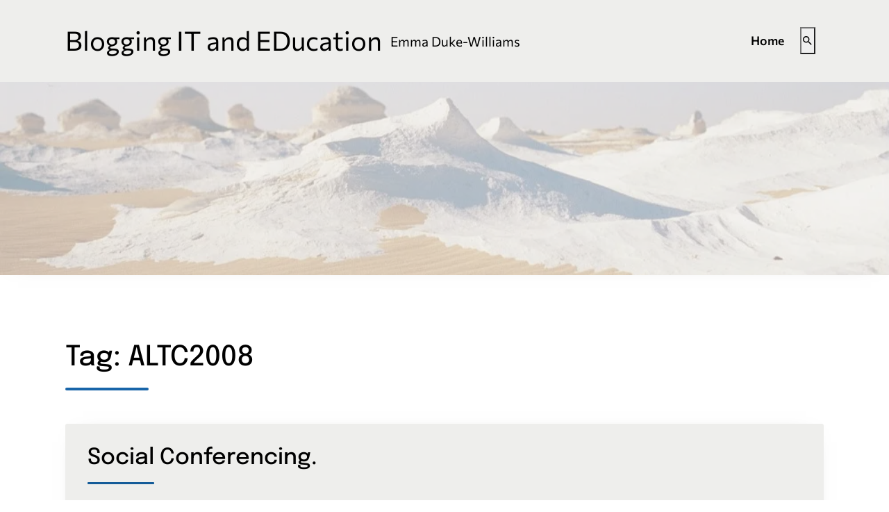

--- FILE ---
content_type: text/html; charset=UTF-8
request_url: https://emmadukewilliams.co.uk/tag/altc2008/
body_size: 8881
content:
<!DOCTYPE html>
<html lang="en-GB">
<head>
	<meta charset="UTF-8">
	<meta name="viewport" content="width=device-width, initial-scale=1, shrink-to-fit=no">
	<link rel="profile" href="https://gmpg.org/xfn/11">
	<title>ALTC2008 &#8211; Blogging IT and EDucation</title>
<meta name='robots' content='max-image-preview:large' />
	<style>img:is([sizes="auto" i], [sizes^="auto," i]) { contain-intrinsic-size: 3000px 1500px }</style>
	<link rel='dns-prefetch' href='//stats.wp.com' />
<link rel='dns-prefetch' href='//v0.wordpress.com' />
<link rel='dns-prefetch' href='//i0.wp.com' />
<link rel='dns-prefetch' href='//widgets.wp.com' />
<link rel='dns-prefetch' href='//s0.wp.com' />
<link rel='dns-prefetch' href='//0.gravatar.com' />
<link rel='dns-prefetch' href='//1.gravatar.com' />
<link rel='dns-prefetch' href='//2.gravatar.com' />
<link rel="alternate" type="application/rss+xml" title="Blogging IT and EDucation &raquo; Feed" href="https://emmadukewilliams.co.uk/feed/" />
<link rel="alternate" type="application/rss+xml" title="Blogging IT and EDucation &raquo; Comments Feed" href="https://emmadukewilliams.co.uk/comments/feed/" />
<link rel="alternate" type="application/rss+xml" title="Blogging IT and EDucation &raquo; ALTC2008 Tag Feed" href="https://emmadukewilliams.co.uk/tag/altc2008/feed/" />
<script type="text/javascript">
/* <![CDATA[ */
window._wpemojiSettings = {"baseUrl":"https:\/\/s.w.org\/images\/core\/emoji\/16.0.1\/72x72\/","ext":".png","svgUrl":"https:\/\/s.w.org\/images\/core\/emoji\/16.0.1\/svg\/","svgExt":".svg","source":{"concatemoji":"https:\/\/emmadukewilliams.co.uk\/blog\/wp-includes\/js\/wp-emoji-release.min.js?ver=f50672604b394c4d01405a1d1d8cc9d8"}};
/*! This file is auto-generated */
!function(s,n){var o,i,e;function c(e){try{var t={supportTests:e,timestamp:(new Date).valueOf()};sessionStorage.setItem(o,JSON.stringify(t))}catch(e){}}function p(e,t,n){e.clearRect(0,0,e.canvas.width,e.canvas.height),e.fillText(t,0,0);var t=new Uint32Array(e.getImageData(0,0,e.canvas.width,e.canvas.height).data),a=(e.clearRect(0,0,e.canvas.width,e.canvas.height),e.fillText(n,0,0),new Uint32Array(e.getImageData(0,0,e.canvas.width,e.canvas.height).data));return t.every(function(e,t){return e===a[t]})}function u(e,t){e.clearRect(0,0,e.canvas.width,e.canvas.height),e.fillText(t,0,0);for(var n=e.getImageData(16,16,1,1),a=0;a<n.data.length;a++)if(0!==n.data[a])return!1;return!0}function f(e,t,n,a){switch(t){case"flag":return n(e,"\ud83c\udff3\ufe0f\u200d\u26a7\ufe0f","\ud83c\udff3\ufe0f\u200b\u26a7\ufe0f")?!1:!n(e,"\ud83c\udde8\ud83c\uddf6","\ud83c\udde8\u200b\ud83c\uddf6")&&!n(e,"\ud83c\udff4\udb40\udc67\udb40\udc62\udb40\udc65\udb40\udc6e\udb40\udc67\udb40\udc7f","\ud83c\udff4\u200b\udb40\udc67\u200b\udb40\udc62\u200b\udb40\udc65\u200b\udb40\udc6e\u200b\udb40\udc67\u200b\udb40\udc7f");case"emoji":return!a(e,"\ud83e\udedf")}return!1}function g(e,t,n,a){var r="undefined"!=typeof WorkerGlobalScope&&self instanceof WorkerGlobalScope?new OffscreenCanvas(300,150):s.createElement("canvas"),o=r.getContext("2d",{willReadFrequently:!0}),i=(o.textBaseline="top",o.font="600 32px Arial",{});return e.forEach(function(e){i[e]=t(o,e,n,a)}),i}function t(e){var t=s.createElement("script");t.src=e,t.defer=!0,s.head.appendChild(t)}"undefined"!=typeof Promise&&(o="wpEmojiSettingsSupports",i=["flag","emoji"],n.supports={everything:!0,everythingExceptFlag:!0},e=new Promise(function(e){s.addEventListener("DOMContentLoaded",e,{once:!0})}),new Promise(function(t){var n=function(){try{var e=JSON.parse(sessionStorage.getItem(o));if("object"==typeof e&&"number"==typeof e.timestamp&&(new Date).valueOf()<e.timestamp+604800&&"object"==typeof e.supportTests)return e.supportTests}catch(e){}return null}();if(!n){if("undefined"!=typeof Worker&&"undefined"!=typeof OffscreenCanvas&&"undefined"!=typeof URL&&URL.createObjectURL&&"undefined"!=typeof Blob)try{var e="postMessage("+g.toString()+"("+[JSON.stringify(i),f.toString(),p.toString(),u.toString()].join(",")+"));",a=new Blob([e],{type:"text/javascript"}),r=new Worker(URL.createObjectURL(a),{name:"wpTestEmojiSupports"});return void(r.onmessage=function(e){c(n=e.data),r.terminate(),t(n)})}catch(e){}c(n=g(i,f,p,u))}t(n)}).then(function(e){for(var t in e)n.supports[t]=e[t],n.supports.everything=n.supports.everything&&n.supports[t],"flag"!==t&&(n.supports.everythingExceptFlag=n.supports.everythingExceptFlag&&n.supports[t]);n.supports.everythingExceptFlag=n.supports.everythingExceptFlag&&!n.supports.flag,n.DOMReady=!1,n.readyCallback=function(){n.DOMReady=!0}}).then(function(){return e}).then(function(){var e;n.supports.everything||(n.readyCallback(),(e=n.source||{}).concatemoji?t(e.concatemoji):e.wpemoji&&e.twemoji&&(t(e.twemoji),t(e.wpemoji)))}))}((window,document),window._wpemojiSettings);
/* ]]> */
</script>
<style id='wp-emoji-styles-inline-css' type='text/css'>

	img.wp-smiley, img.emoji {
		display: inline !important;
		border: none !important;
		box-shadow: none !important;
		height: 1em !important;
		width: 1em !important;
		margin: 0 0.07em !important;
		vertical-align: -0.1em !important;
		background: none !important;
		padding: 0 !important;
	}
</style>
<link rel='stylesheet' id='wp-block-library-css' href='https://emmadukewilliams.co.uk/blog/wp-includes/css/dist/block-library/style.min.css?ver=f50672604b394c4d01405a1d1d8cc9d8' type='text/css' media='all' />
<style id='wp-block-library-inline-css' type='text/css'>
.has-text-align-justify{text-align:justify;}
</style>
<style id='classic-theme-styles-inline-css' type='text/css'>
/*! This file is auto-generated */
.wp-block-button__link{color:#fff;background-color:#32373c;border-radius:9999px;box-shadow:none;text-decoration:none;padding:calc(.667em + 2px) calc(1.333em + 2px);font-size:1.125em}.wp-block-file__button{background:#32373c;color:#fff;text-decoration:none}
</style>
<link rel='stylesheet' id='mediaelement-css' href='https://emmadukewilliams.co.uk/blog/wp-includes/js/mediaelement/mediaelementplayer-legacy.min.css?ver=4.2.17' type='text/css' media='all' />
<link rel='stylesheet' id='wp-mediaelement-css' href='https://emmadukewilliams.co.uk/blog/wp-includes/js/mediaelement/wp-mediaelement.min.css?ver=f50672604b394c4d01405a1d1d8cc9d8' type='text/css' media='all' />
<style id='global-styles-inline-css' type='text/css'>
:root{--wp--preset--aspect-ratio--square: 1;--wp--preset--aspect-ratio--4-3: 4/3;--wp--preset--aspect-ratio--3-4: 3/4;--wp--preset--aspect-ratio--3-2: 3/2;--wp--preset--aspect-ratio--2-3: 2/3;--wp--preset--aspect-ratio--16-9: 16/9;--wp--preset--aspect-ratio--9-16: 9/16;--wp--preset--color--black: #000000;--wp--preset--color--cyan-bluish-gray: #abb8c3;--wp--preset--color--white: #ffffff;--wp--preset--color--pale-pink: #f78da7;--wp--preset--color--vivid-red: #cf2e2e;--wp--preset--color--luminous-vivid-orange: #ff6900;--wp--preset--color--luminous-vivid-amber: #fcb900;--wp--preset--color--light-green-cyan: #7bdcb5;--wp--preset--color--vivid-green-cyan: #00d084;--wp--preset--color--pale-cyan-blue: #8ed1fc;--wp--preset--color--vivid-cyan-blue: #0693e3;--wp--preset--color--vivid-purple: #9b51e0;--wp--preset--color--color-bg-alt: #eeeeec;--wp--preset--color--color-bg: #ffffff;--wp--preset--gradient--vivid-cyan-blue-to-vivid-purple: linear-gradient(135deg,rgba(6,147,227,1) 0%,rgb(155,81,224) 100%);--wp--preset--gradient--light-green-cyan-to-vivid-green-cyan: linear-gradient(135deg,rgb(122,220,180) 0%,rgb(0,208,130) 100%);--wp--preset--gradient--luminous-vivid-amber-to-luminous-vivid-orange: linear-gradient(135deg,rgba(252,185,0,1) 0%,rgba(255,105,0,1) 100%);--wp--preset--gradient--luminous-vivid-orange-to-vivid-red: linear-gradient(135deg,rgba(255,105,0,1) 0%,rgb(207,46,46) 100%);--wp--preset--gradient--very-light-gray-to-cyan-bluish-gray: linear-gradient(135deg,rgb(238,238,238) 0%,rgb(169,184,195) 100%);--wp--preset--gradient--cool-to-warm-spectrum: linear-gradient(135deg,rgb(74,234,220) 0%,rgb(151,120,209) 20%,rgb(207,42,186) 40%,rgb(238,44,130) 60%,rgb(251,105,98) 80%,rgb(254,248,76) 100%);--wp--preset--gradient--blush-light-purple: linear-gradient(135deg,rgb(255,206,236) 0%,rgb(152,150,240) 100%);--wp--preset--gradient--blush-bordeaux: linear-gradient(135deg,rgb(254,205,165) 0%,rgb(254,45,45) 50%,rgb(107,0,62) 100%);--wp--preset--gradient--luminous-dusk: linear-gradient(135deg,rgb(255,203,112) 0%,rgb(199,81,192) 50%,rgb(65,88,208) 100%);--wp--preset--gradient--pale-ocean: linear-gradient(135deg,rgb(255,245,203) 0%,rgb(182,227,212) 50%,rgb(51,167,181) 100%);--wp--preset--gradient--electric-grass: linear-gradient(135deg,rgb(202,248,128) 0%,rgb(113,206,126) 100%);--wp--preset--gradient--midnight: linear-gradient(135deg,rgb(2,3,129) 0%,rgb(40,116,252) 100%);--wp--preset--font-size--small: 13px;--wp--preset--font-size--medium: 20px;--wp--preset--font-size--large: 36px;--wp--preset--font-size--x-large: 42px;--wp--preset--font-size--larger: 48px;--wp--preset--spacing--20: 0.44rem;--wp--preset--spacing--30: 0.67rem;--wp--preset--spacing--40: 1rem;--wp--preset--spacing--50: 1.5rem;--wp--preset--spacing--60: 2.25rem;--wp--preset--spacing--70: 3.38rem;--wp--preset--spacing--80: 5.06rem;--wp--preset--shadow--natural: 6px 6px 9px rgba(0, 0, 0, 0.2);--wp--preset--shadow--deep: 12px 12px 50px rgba(0, 0, 0, 0.4);--wp--preset--shadow--sharp: 6px 6px 0px rgba(0, 0, 0, 0.2);--wp--preset--shadow--outlined: 6px 6px 0px -3px rgba(255, 255, 255, 1), 6px 6px rgba(0, 0, 0, 1);--wp--preset--shadow--crisp: 6px 6px 0px rgba(0, 0, 0, 1);}:where(.is-layout-flex){gap: 0.5em;}:where(.is-layout-grid){gap: 0.5em;}body .is-layout-flex{display: flex;}.is-layout-flex{flex-wrap: wrap;align-items: center;}.is-layout-flex > :is(*, div){margin: 0;}body .is-layout-grid{display: grid;}.is-layout-grid > :is(*, div){margin: 0;}:where(.wp-block-columns.is-layout-flex){gap: 2em;}:where(.wp-block-columns.is-layout-grid){gap: 2em;}:where(.wp-block-post-template.is-layout-flex){gap: 1.25em;}:where(.wp-block-post-template.is-layout-grid){gap: 1.25em;}.has-black-color{color: var(--wp--preset--color--black) !important;}.has-cyan-bluish-gray-color{color: var(--wp--preset--color--cyan-bluish-gray) !important;}.has-white-color{color: var(--wp--preset--color--white) !important;}.has-pale-pink-color{color: var(--wp--preset--color--pale-pink) !important;}.has-vivid-red-color{color: var(--wp--preset--color--vivid-red) !important;}.has-luminous-vivid-orange-color{color: var(--wp--preset--color--luminous-vivid-orange) !important;}.has-luminous-vivid-amber-color{color: var(--wp--preset--color--luminous-vivid-amber) !important;}.has-light-green-cyan-color{color: var(--wp--preset--color--light-green-cyan) !important;}.has-vivid-green-cyan-color{color: var(--wp--preset--color--vivid-green-cyan) !important;}.has-pale-cyan-blue-color{color: var(--wp--preset--color--pale-cyan-blue) !important;}.has-vivid-cyan-blue-color{color: var(--wp--preset--color--vivid-cyan-blue) !important;}.has-vivid-purple-color{color: var(--wp--preset--color--vivid-purple) !important;}.has-black-background-color{background-color: var(--wp--preset--color--black) !important;}.has-cyan-bluish-gray-background-color{background-color: var(--wp--preset--color--cyan-bluish-gray) !important;}.has-white-background-color{background-color: var(--wp--preset--color--white) !important;}.has-pale-pink-background-color{background-color: var(--wp--preset--color--pale-pink) !important;}.has-vivid-red-background-color{background-color: var(--wp--preset--color--vivid-red) !important;}.has-luminous-vivid-orange-background-color{background-color: var(--wp--preset--color--luminous-vivid-orange) !important;}.has-luminous-vivid-amber-background-color{background-color: var(--wp--preset--color--luminous-vivid-amber) !important;}.has-light-green-cyan-background-color{background-color: var(--wp--preset--color--light-green-cyan) !important;}.has-vivid-green-cyan-background-color{background-color: var(--wp--preset--color--vivid-green-cyan) !important;}.has-pale-cyan-blue-background-color{background-color: var(--wp--preset--color--pale-cyan-blue) !important;}.has-vivid-cyan-blue-background-color{background-color: var(--wp--preset--color--vivid-cyan-blue) !important;}.has-vivid-purple-background-color{background-color: var(--wp--preset--color--vivid-purple) !important;}.has-black-border-color{border-color: var(--wp--preset--color--black) !important;}.has-cyan-bluish-gray-border-color{border-color: var(--wp--preset--color--cyan-bluish-gray) !important;}.has-white-border-color{border-color: var(--wp--preset--color--white) !important;}.has-pale-pink-border-color{border-color: var(--wp--preset--color--pale-pink) !important;}.has-vivid-red-border-color{border-color: var(--wp--preset--color--vivid-red) !important;}.has-luminous-vivid-orange-border-color{border-color: var(--wp--preset--color--luminous-vivid-orange) !important;}.has-luminous-vivid-amber-border-color{border-color: var(--wp--preset--color--luminous-vivid-amber) !important;}.has-light-green-cyan-border-color{border-color: var(--wp--preset--color--light-green-cyan) !important;}.has-vivid-green-cyan-border-color{border-color: var(--wp--preset--color--vivid-green-cyan) !important;}.has-pale-cyan-blue-border-color{border-color: var(--wp--preset--color--pale-cyan-blue) !important;}.has-vivid-cyan-blue-border-color{border-color: var(--wp--preset--color--vivid-cyan-blue) !important;}.has-vivid-purple-border-color{border-color: var(--wp--preset--color--vivid-purple) !important;}.has-vivid-cyan-blue-to-vivid-purple-gradient-background{background: var(--wp--preset--gradient--vivid-cyan-blue-to-vivid-purple) !important;}.has-light-green-cyan-to-vivid-green-cyan-gradient-background{background: var(--wp--preset--gradient--light-green-cyan-to-vivid-green-cyan) !important;}.has-luminous-vivid-amber-to-luminous-vivid-orange-gradient-background{background: var(--wp--preset--gradient--luminous-vivid-amber-to-luminous-vivid-orange) !important;}.has-luminous-vivid-orange-to-vivid-red-gradient-background{background: var(--wp--preset--gradient--luminous-vivid-orange-to-vivid-red) !important;}.has-very-light-gray-to-cyan-bluish-gray-gradient-background{background: var(--wp--preset--gradient--very-light-gray-to-cyan-bluish-gray) !important;}.has-cool-to-warm-spectrum-gradient-background{background: var(--wp--preset--gradient--cool-to-warm-spectrum) !important;}.has-blush-light-purple-gradient-background{background: var(--wp--preset--gradient--blush-light-purple) !important;}.has-blush-bordeaux-gradient-background{background: var(--wp--preset--gradient--blush-bordeaux) !important;}.has-luminous-dusk-gradient-background{background: var(--wp--preset--gradient--luminous-dusk) !important;}.has-pale-ocean-gradient-background{background: var(--wp--preset--gradient--pale-ocean) !important;}.has-electric-grass-gradient-background{background: var(--wp--preset--gradient--electric-grass) !important;}.has-midnight-gradient-background{background: var(--wp--preset--gradient--midnight) !important;}.has-small-font-size{font-size: var(--wp--preset--font-size--small) !important;}.has-medium-font-size{font-size: var(--wp--preset--font-size--medium) !important;}.has-large-font-size{font-size: var(--wp--preset--font-size--large) !important;}.has-x-large-font-size{font-size: var(--wp--preset--font-size--x-large) !important;}
:where(.wp-block-post-template.is-layout-flex){gap: 1.25em;}:where(.wp-block-post-template.is-layout-grid){gap: 1.25em;}
:where(.wp-block-columns.is-layout-flex){gap: 2em;}:where(.wp-block-columns.is-layout-grid){gap: 2em;}
:root :where(.wp-block-pullquote){font-size: 1.5em;line-height: 1.6;}
</style>
<link rel='stylesheet' id='cpschool-styles-css' href='https://emmadukewilliams.co.uk/blog/wp-content/themes/campuspress-flex-master/css/theme.min.css?ver=0.9.7.1.1686151248' type='text/css' media='all' />
<link rel='stylesheet' id='aos-css' href='https://emmadukewilliams.co.uk/blog/wp-content/themes/campuspress-flex-master/css/aos.css?ver=0.9.7.1.1686151248' type='text/css' media='all' />
<link rel='stylesheet' id='jetpack_css-css' href='https://emmadukewilliams.co.uk/blog/wp-content/plugins/jetpack/css/jetpack.css?ver=12.8.2' type='text/css' media='all' />
<link rel='stylesheet' id='zotpress.shortcode.min.css-css' href='https://emmadukewilliams.co.uk/blog/wp-content/plugins/zotpress/css/zotpress.shortcode.min.css?ver=f50672604b394c4d01405a1d1d8cc9d8' type='text/css' media='all' />
<script>window.MSInputMethodContext && document.documentMode && document.write('<script src="https://emmadukewilliams.co.uk/blog/wp-content/themes/campuspress-flex-master/js/css-vars-ponyfill.min.js"><\x2fscript>');</script>
<script type="text/javascript" src="https://emmadukewilliams.co.uk/blog/wp-includes/js/jquery/jquery.min.js?ver=3.7.1" id="jquery-core-js"></script>
<script type="text/javascript" src="https://emmadukewilliams.co.uk/blog/wp-includes/js/jquery/jquery-migrate.min.js?ver=3.4.1" id="jquery-migrate-js"></script>
<link rel="https://api.w.org/" href="https://emmadukewilliams.co.uk/wp-json/" /><link rel="alternate" title="JSON" type="application/json" href="https://emmadukewilliams.co.uk/wp-json/wp/v2/tags/39" /><link rel="EditURI" type="application/rsd+xml" title="RSD" href="https://emmadukewilliams.co.uk/blog/xmlrpc.php?rsd" />
	<style>img#wpstats{display:none}</style>
		<meta name="mobile-web-app-capable" content="yes">
<meta name="apple-mobile-web-app-capable" content="yes">
<meta name="apple-mobile-web-app-title" content="Blogging IT and EDucation - Emma Duke-Williams">

<!-- Jetpack Open Graph Tags -->
<meta property="og:type" content="website" />
<meta property="og:title" content="ALTC2008 &#8211; Blogging IT and EDucation" />
<meta property="og:url" content="https://emmadukewilliams.co.uk/tag/altc2008/" />
<meta property="og:site_name" content="Blogging IT and EDucation" />
<meta property="og:image" content="https://i0.wp.com/emmadukewilliams.co.uk/blog/wp-content/uploads/2016/09/cropped-wp-blue-2880x1800.png?fit=512%2C512&#038;ssl=1" />
<meta property="og:image:width" content="512" />
<meta property="og:image:height" content="512" />
<meta property="og:image:alt" content="" />
<meta property="og:locale" content="en_GB" />
<meta name="twitter:site" content="@emmadw" />

<!-- End Jetpack Open Graph Tags -->
<link rel="icon" href="https://i0.wp.com/emmadukewilliams.co.uk/blog/wp-content/uploads/2016/09/cropped-wp-blue-2880x1800.png?fit=32%2C32&#038;ssl=1" sizes="32x32" />
<link rel="icon" href="https://i0.wp.com/emmadukewilliams.co.uk/blog/wp-content/uploads/2016/09/cropped-wp-blue-2880x1800.png?fit=192%2C192&#038;ssl=1" sizes="192x192" />
<link rel="apple-touch-icon" href="https://i0.wp.com/emmadukewilliams.co.uk/blog/wp-content/uploads/2016/09/cropped-wp-blue-2880x1800.png?fit=180%2C180&#038;ssl=1" />
<meta name="msapplication-TileImage" content="https://i0.wp.com/emmadukewilliams.co.uk/blog/wp-content/uploads/2016/09/cropped-wp-blue-2880x1800.png?fit=270%2C270&#038;ssl=1" />
<style id="kirki-inline-styles">.logo-font{font-family:commissioner;}.container{max-width:1140px;}:root{--site-width:1140px;--content-width:1140px;--body-font-size:100;--roundness:3px;--shadows:4px;--color-bg:#ffffff;--color-bg-alt:#eeeeec;--color-bg-contrast:#000000;--color-bg-accent:#1865a9;--color-bg-accent-a:rgba(24,101,169,0.5);--color-bg-accent-contrast:#ffffff;--color-bg-accent-hl:#8224e3;--color-bg-accent-hl-a:rgba(130,36,227,0.5);--color-bg-accent-hl-contrast:#ffffff;--color-bg-alt-contrast:#000000;--color-bg-alt-accent:#145b98;--color-bg-alt-accent-a:rgba(20,91,152,0.5);--color-bg-alt-accent-contrast:#ffffff;--color-bg-alt-accent-hl:#7a1ad9;--color-bg-alt-accent-hl-a:rgba(122,26,217,0.5);--color-bg-alt-accent-hl-contrast:#ffffff;--header-main-height:176px;--header-main-gap-height:0px;--header-main-padding-v:100;--header-main-logo-font-size:120;--header-main-font-size:100;--header-secondary-font-size:100;--header-secondary-padding-v:0;--hero-main-img-opacity:0.4;--hero-main-header-main-opacity:1;--headers-font-size:100;}body{font-family:commissioner;}#navbar-main .nav{font-family:commissioner;}.fixed-image-height .entry-featured-image img{height:240px;}.h1,.h2,.h3,.h4,.h5,.h6,h1,h2,h3,h4,h5,h6{font-family:epilogue;}</style></head>

<body data-rsssl=1 class="archive tag tag-altc2008 tag-39 wp-embed-responsive wp-theme-campuspress-flex-master animations-enabled h-style-separator h-style-separator-bottom btn-style-outline sidebars-check-sticky has-hero has-hero-image hfeed entries-list">

<div class="site" id="page">
	<a class="skip-link sr-only sr-only-focusable" href="#content">Skip to content</a>

	
	
	<div id="wrapper-navbar-main-top" ></div>
		<div id="wrapper-navbar-main" class="wrapper-navbar" itemscope itemtype="http://schema.org/WebSite">
		<nav id="navbar-main" class="navbar navbar-expand-md nav-styling-underline has-background has-header-main-bg-color-background-color" aria-label="main">
			<div class="navbar-container container">
				
				<!-- Your site title as branding in the menu -->
															<div class="navbar-brand-holder">
												
							<a class="navbar-brand logo-font custom-bg-disabled"  rel="home" href="https://emmadukewilliams.co.uk/" title="Blogging IT and EDucation" itemprop="url">
								<span class="navbar-brand-text">Blogging IT and EDucation</span>

															</a>

															<a rel="home" href="https://emmadukewilliams.co.uk/" title="Blogging IT and EDucation" class="navbar-brand-subtext">
									Emma Duke-Williams								</a>
							
																		</div>
									<!-- end custom logo -->

				
				<div class="navbar-navs-container">
					<div id="navbar-main-nav-desktop" class="navbar-nav-container"><ul id="menu-main-desktop" class="nav navbar-nav"><li itemscope="itemscope" itemtype="https://www.schema.org/SiteNavigationElement" id="menu-item-menu-main-desktop-9031" class="menu-item menu-item-type-custom menu-item-object-custom menu-item-home menu-item-9031 nav-item"><a class="nav-link" title="Home" href="https://emmadukewilliams.co.uk"><span class="menu-item-text">Home</span></a></li>
</ul></div>					
					<div id="navbar-main-nav-buttons">
						<ul class="nav navbar-nav navbar-button-nav-right">
															<li id="navbar-main-btn-search" >
									<button type="button" class="btn btn-secondary nav-link has-styling" data-toggle="modal" data-target="#modal-search">
										<i aria-hidden="true" class="cps-icon cps-icon-search"></i>
										<span aria-hidden="true" class="d-none">Search</span>
										<span class="sr-only">Toggle search interface</span>
									</button>
								</li>
							
														<li id="navbar-main-btn-slide-in-menu" class="btn-modal-slide-in-menu-holder has-mobile">
								<button type="button" class="btn btn-secondary nav-link has-styling" data-toggle="modal" data-target="#modal-slide-in-menu">
									<i aria-hidden="true" class="cps-icon cps-icon-menu"></i>
									<span aria-hidden="true" class="d-none">Menu</span>
									<span class="sr-only">Toggle extended navigation</span>
								</button>
							</li>
						</ul>
					</div>
				</div>

							</div><!-- #navbar-container -->
		</nav>
	</div><!-- #wrapper-navbar end -->

	
		<header id="hero-main" class="hero jumbotron jumbotron-fluid has-background has-hero-main-bg-color-background-color high-contrast has-hero hero-full hero-full-title-under-img text-center hero-breadcrumb-top-right" aria-label="page title and basic information">
		<div class="hero-content container" data-aos="fade" data-aos-delay="500" data-aos-duration="1000">
			
					</div>

		
						<div class="hero-image-holder hero-default-image-holder" data-aos="fade" data-aos-duration="1000">
							<img width="1000" height="288" src="https://i0.wp.com/emmadukewilliams.co.uk/blog/wp-content/uploads/2012/03/cropped-032.jpg?fit=1000%2C288&amp;ssl=1" class="attachment-hero size-hero" alt="" decoding="async" fetchpriority="high" srcset="https://i0.wp.com/emmadukewilliams.co.uk/blog/wp-content/uploads/2012/03/cropped-032.jpg?w=1000&amp;ssl=1 1000w, https://i0.wp.com/emmadukewilliams.co.uk/blog/wp-content/uploads/2012/03/cropped-032.jpg?resize=300%2C86&amp;ssl=1 300w" sizes="(max-width: 1000px) 100vw, 1000px" data-attachment-id="1719" data-permalink="https://emmadukewilliams.co.uk/cropped-032-jpg/" data-orig-file="https://i0.wp.com/emmadukewilliams.co.uk/blog/wp-content/uploads/2012/03/cropped-032.jpg?fit=1000%2C288&amp;ssl=1" data-orig-size="1000,288" data-comments-opened="0" data-image-meta="{&quot;aperture&quot;:&quot;0&quot;,&quot;credit&quot;:&quot;&quot;,&quot;camera&quot;:&quot;&quot;,&quot;caption&quot;:&quot;&quot;,&quot;created_timestamp&quot;:&quot;0&quot;,&quot;copyright&quot;:&quot;&quot;,&quot;focal_length&quot;:&quot;0&quot;,&quot;iso&quot;:&quot;0&quot;,&quot;shutter_speed&quot;:&quot;0&quot;,&quot;title&quot;:&quot;&quot;,&quot;orientation&quot;:&quot;0&quot;}" data-image-title="cropped-032.jpg" data-image-description="&lt;p&gt;https://emmadukewilliams.co.uk/blog/wp-content/uploads/2012/03/cropped-032.jpg&lt;/p&gt;
" data-image-caption="" data-medium-file="https://i0.wp.com/emmadukewilliams.co.uk/blog/wp-content/uploads/2012/03/cropped-032.jpg?fit=300%2C86&amp;ssl=1" data-large-file="https://i0.wp.com/emmadukewilliams.co.uk/blog/wp-content/uploads/2012/03/cropped-032.jpg?fit=1000%2C288&amp;ssl=1" />						</div>
						
						
	</header>
	
<div class="main-wrapper wrapper" id="index-wrapper">
	<div class="container" id="content">
		<div class="row">
			<!-- Do the left sidebar check and opens the primary div -->
			

<div class="col-md-12 col-xl-12 content-area" id="primary">

			<main class="site-main" id="main">
											<header class="page-header">
										<h1 class="page-title entry-title"><span>Tag: </span><span>ALTC2008</span></h1>
			
					</header><!-- .page-header -->

		
					
					<div class="entries-row row entry-col-boxed fixed-image-height">

													<div class="entry-col col-12">
	<article class="post-1129 post type-post status-publish format-standard hentry category-communication-and-communities category-social-networking tag-altc2008 tag-social-conferencing tag-web20" id="post-1129">
		<header class="entry-header">
			<h2 class="entry-title"><a href="https://emmadukewilliams.co.uk/2008/11/17/social-conferencing/" rel="bookmark">Social Conferencing.</a></h2>
							<div class="entry-meta">
					
			<ul class="list-inline">
									<li class="post-author list-inline-item">
						<span class="sr-only">Author</span>
													<span class="meta-icon" aria-hidden="true">
								<i class="cps-icon cps-icon-user"></i>
							</span>
												<span class="meta-text">
							By <a href="https://emmadukewilliams.co.uk/author/emma/">Emma</a>						</span>
					</li>
										<li class="post-date list-inline-item">
						<span class="sr-only">Publication date</span>
						<span class="meta-icon" aria-hidden="true">
							<i class="cps-icon cps-icon-calendar"></i>
						</span>
						<span class="meta-text">
							November 17, 2008						</span>
					</li>
										<li class="post-categories list-inline-item">
						<span class="sr-only">Categories:</span>
						<span class="meta-icon" aria-hidden="true">
							<i class="cps-icon cps-icon-category"></i>
						</span>
						<span class="meta-text">
							<a href="https://emmadukewilliams.co.uk/category/communication-and-communities/" rel="category tag">Communication and Communities</a>, <a href="https://emmadukewilliams.co.uk/category/social-networking/" rel="category tag">Social Networking</a>						</span>
					</li>
								</ul>

							</div><!-- .entry-meta -->
						</header><!-- .entry-header -->

		
					<div class="entry-content">
				<p>Alt C used Crowdvine to get some social networking going during the conference &#8211; it was Ok, though I have seen better Social networks (mind you, I&#8217;d far rather Crowdvine than Ning!) I&#8217;ve just seen the website for Handheld Learning &#8211; which seems to be a very useful site &#8211; as it&#8217;s got some social&#8230;</p>
			</div><!-- .entry-content -->
			
			</article><!-- #post-## -->
</div>
													<div class="entry-col col-12">
	<article class="post-1045 post type-post status-publish format-standard hentry category-conferences tag-altc2008 tag-gapminder" id="post-1045">
		<header class="entry-header">
			<h2 class="entry-title"><a href="https://emmadukewilliams.co.uk/2008/09/10/altc2008-hans-rosling/" rel="bookmark">ALTC2008: Hans Rosling</a></h2>
							<div class="entry-meta">
					
			<ul class="list-inline">
									<li class="post-author list-inline-item">
						<span class="sr-only">Author</span>
													<span class="meta-icon" aria-hidden="true">
								<i class="cps-icon cps-icon-user"></i>
							</span>
												<span class="meta-text">
							By <a href="https://emmadukewilliams.co.uk/author/emma/">Emma</a>						</span>
					</li>
										<li class="post-date list-inline-item">
						<span class="sr-only">Publication date</span>
						<span class="meta-icon" aria-hidden="true">
							<i class="cps-icon cps-icon-calendar"></i>
						</span>
						<span class="meta-text">
							September 10, 2008						</span>
					</li>
										<li class="post-categories list-inline-item">
						<span class="sr-only">Categories:</span>
						<span class="meta-icon" aria-hidden="true">
							<i class="cps-icon cps-icon-category"></i>
						</span>
						<span class="meta-text">
							<a href="https://emmadukewilliams.co.uk/category/conferences/" rel="category tag">Conferences</a>						</span>
					</li>
								</ul>

							</div><!-- .entry-meta -->
						</header><!-- .entry-header -->

		
					<div class="entry-content">
				<p>Hans Rosling got the conference off to a fabulous start with a Keynote. He started from the premise that the hardest time to teach someone is when they think they know. The particular example he used was getting a group of students to select which of a pair of countries had the worst child mortality&#8230;</p>
			</div><!-- .entry-content -->
			
			</article><!-- #post-## -->
</div>
													<div class="entry-col col-12">
	<article class="post-1037 post type-post status-publish format-standard hentry category-blogs category-conferences tag-altc2008 tag-falt2008 tag-microblogging" id="post-1037">
		<header class="entry-header">
			<h2 class="entry-title"><a href="https://emmadukewilliams.co.uk/2008/09/09/microblogging-f-alt/" rel="bookmark">Microblogging: F-ALT</a></h2>
							<div class="entry-meta">
					
			<ul class="list-inline">
									<li class="post-author list-inline-item">
						<span class="sr-only">Author</span>
													<span class="meta-icon" aria-hidden="true">
								<i class="cps-icon cps-icon-user"></i>
							</span>
												<span class="meta-text">
							By <a href="https://emmadukewilliams.co.uk/author/emma/">Emma</a>						</span>
					</li>
										<li class="post-date list-inline-item">
						<span class="sr-only">Publication date</span>
						<span class="meta-icon" aria-hidden="true">
							<i class="cps-icon cps-icon-calendar"></i>
						</span>
						<span class="meta-text">
							September 9, 2008						</span>
					</li>
										<li class="post-categories list-inline-item">
						<span class="sr-only">Categories:</span>
						<span class="meta-icon" aria-hidden="true">
							<i class="cps-icon cps-icon-category"></i>
						</span>
						<span class="meta-text">
							<a href="https://emmadukewilliams.co.uk/category/blogs/" rel="category tag">Blogs, RSS etc</a>, <a href="https://emmadukewilliams.co.uk/category/conferences/" rel="category tag">Conferences</a>						</span>
					</li>
								</ul>

							</div><!-- .entry-meta -->
						</header><!-- .entry-header -->

		
					<div class="entry-content">
				<p>Blogging from the F-ALT session &#8211; looking at Microblogging Josie has just explained how F-ALT was born, following a number of twitter conversations with Scott. Andy&#8217;s now talking about Twitter users; about 430 delegates have signed up to Crowdvine, but he thinks that only about 40 or so are active Twitterers. Helen&#8217;s just discussing her&#8230;</p>
			</div><!-- .entry-content -->
			
			</article><!-- #post-## -->
</div>
											</div>
							</main><!-- #main -->

			<!-- The pagination component -->
			
			<!-- Do the right sidebar check -->
			
</div><!-- #closing the primary container from /templates/global-templates/left-sidebar-check.php -->

		</div><!-- .row -->
	</div><!-- #content -->
</div><!-- #index-wrapper -->




<footer class="wrapper has-background has-footer-main-bg-color-background-color" id="wrapper-footer">
	<div id="footer-content">
		

		
		<div class="container" id="footer-site-info">
			<div class="row">
				<div class="col-md-12">
					<div class="site-footer" id="colophon">
						<div class="site-info">
							<a href="http://wordpress.org/">Powered by WordPress</a><span class="sep"> | </span>Theme created by <a href="https://campuspress.com/">CampusPress</a>.						</div><!-- .site-info -->
					</div><!-- #colophon -->
				</div><!--col end -->
			</div><!-- row end -->
		</div><!-- container end -->
	</div>

	<div id="footer-image-holder">
			</div>
</footer><!-- wrapper end -->

</div><!-- #page we need this extra closing tag here -->


<div id="modal-slide-in-menu" class="modal fade modal-slide-in-right modal-full-height nav-styling-underline" tabindex="-1" role="dialog" aria-label="slide-in menu" aria-hidden="true">
	<div class="modal-dialog" role="document">
		<div class="modal-content has-background has-header-main-bg-color-background-color">
			<div class="modal-header">
				<button type="button" class="close" data-dismiss="modal">
					<i aria-hidden="true" class="cps-icon cps-icon-close"></i>
					<span class="sr-only">close menu</span>
				</button>
			</div>
			<div class="modal-body">
									<nav class="menu-mobile" aria-label="Mobile" role="navigation">
						<div class="menu-pages-container"><ul id="menu-main-mobile" class="nav flex-column"><li itemscope="itemscope" itemtype="https://www.schema.org/SiteNavigationElement" class="menu-item menu-item-type-custom menu-item-object-custom menu-item-home menu-item-9031 nav-item"><a class="nav-link" title="Home" href="https://emmadukewilliams.co.uk" role="menuitem"><span class="menu-item-text">Home</span></a></li>
</ul></div>
					</nav>
								</div>
		</div>
	</div>
</div><!-- #modal-slide-in-menu -->
<div id="modal-search" class="modal fade modal-slide-in-top modal-close-inline modal-site-width modal-padding-lg" tabindex="-1" role="dialog" aria-label="search" aria-hidden="true">
	<div class="modal-dialog site-width-max" role="document">
		<div class="modal-content has-background has-header-main-bg-color-background-color">
			<div class="modal-header pb-0">
				<button type="button" class="close" data-dismiss="modal">
					<i aria-hidden="true" class="cps-icon cps-icon-close"></i>
					<span class="sr-only">close search</span>
				</button>
			</div>
			<div class="modal-body">
				<form class="search-form d-flex" method="get" action="https://emmadukewilliams.co.uk/">
					<label class="sr-only" for="search-form-header">Search</label>
					<input id="search-form-header" class="form-control form-control-lg" type="search" placeholder="Search..." value="" name="s">
					<button class="btn btn-secondary btn-lg" type="submit" aria-controls="search-form-header">
						<i aria-hidden="true" class="cps-icon cps-icon-search"></i>
						<span class="sr-only">Search Site</span>
					</button>
				</form>
			</div>
		</div>
	</div>
</div><!-- #modal-search -->

<script type="speculationrules">
{"prefetch":[{"source":"document","where":{"and":[{"href_matches":"\/*"},{"not":{"href_matches":["\/blog\/wp-*.php","\/blog\/wp-admin\/*","\/blog\/wp-content\/uploads\/*","\/blog\/wp-content\/*","\/blog\/wp-content\/plugins\/*","\/blog\/wp-content\/themes\/campuspress-flex-master\/*","\/*\\?(.+)"]}},{"not":{"selector_matches":"a[rel~=\"nofollow\"]"}},{"not":{"selector_matches":".no-prefetch, .no-prefetch a"}}]},"eagerness":"conservative"}]}
</script>
<script type="text/javascript" src="https://emmadukewilliams.co.uk/blog/wp-content/plugins/jetpack/jetpack_vendor/automattic/jetpack-image-cdn/dist/image-cdn.js?minify=false&amp;ver=132249e245926ae3e188" id="jetpack-photon-js"></script>
<script type="text/javascript" src="https://emmadukewilliams.co.uk/blog/wp-content/themes/campuspress-flex-master/js/aos.js?ver=0.9.7.1.1686151249" id="aos-js"></script>
<script type="text/javascript" id="cpschool-scripts-js-extra">
/* <![CDATA[ */
var cpSchoolData = {"parallaxHeader":"","animations":"1"};
/* ]]> */
</script>
<script type="text/javascript" src="https://emmadukewilliams.co.uk/blog/wp-content/themes/campuspress-flex-master/js/theme.min.js?ver=0.9.7.1.1686151249" id="cpschool-scripts-js"></script>
<script defer type="text/javascript" src="https://stats.wp.com/e-202602.js" id="jetpack-stats-js"></script>
<script type="text/javascript" id="jetpack-stats-js-after">
/* <![CDATA[ */
_stq = window._stq || [];
_stq.push([ "view", {v:'ext',blog:'106703708',post:'0',tz:'0',srv:'emmadukewilliams.co.uk',j:'1:12.8.2'} ]);
_stq.push([ "clickTrackerInit", "106703708", "0" ]);
/* ]]> */
</script>

</body>

</html>



<!-- Page cached by LiteSpeed Cache 6.4.1 on 2026-01-10 22:38:58 -->